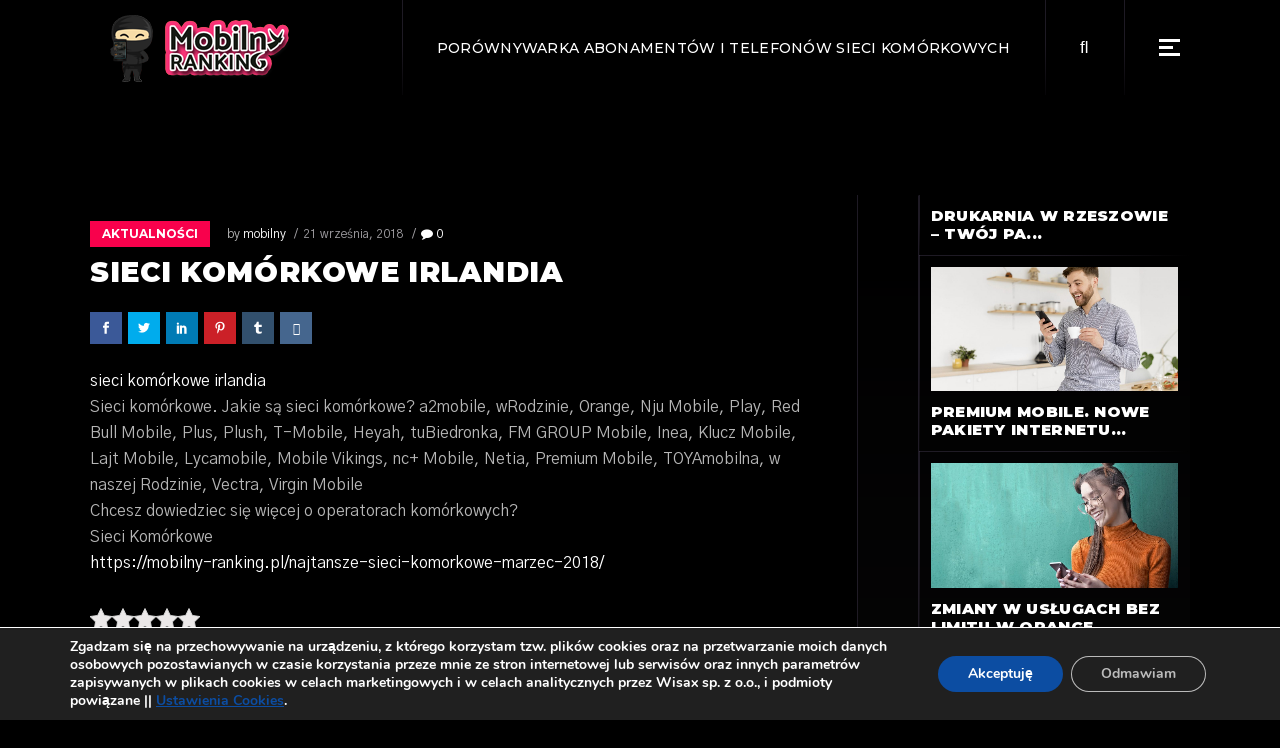

--- FILE ---
content_type: text/html; charset=UTF-8
request_url: https://mobilny-ranking.pl/wp-admin/admin-ajax.php
body_size: -488
content:
{"js_key":217028955}

--- FILE ---
content_type: application/javascript
request_url: https://mobilny-ranking.pl/wp-content/themes/weltgeist/assets/js/main.min.js?ver=5.7.14
body_size: 4388
content:
!function(t){"use strict";window.qodef={},qodef.body=t("body"),qodef.html=t("html"),qodef.windowWidth=t(window).width(),qodef.windowHeight=t(window).height(),qodef.scroll=0,t(document).ready(function(){qodef.scroll=t(window).scrollTop(),o.init(),q.init(),n.init()}),t(window).on("load",function(){}),t(window).resize(function(){qodef.windowWidth=t(window).width(),qodef.windowHeight=t(window).height()}),t(window).scroll(function(){qodef.scroll=t(window).scrollTop()}),t(document).on("weltgeist_trigger_get_new_posts",function(){q.init(),n.init()});var o={init:function(){o.addBodyClassName()},isBrowser:function(e){var i=!1;switch(e){case"chrome":i=/Chrome/.test(navigator.userAgent)&&/Google Inc/.test(navigator.vendor);break;case"safari":i=/Safari/.test(navigator.userAgent)&&/Apple Computer/.test(navigator.vendor);break;case"firefox":i=-1<navigator.userAgent.toLowerCase().indexOf("firefox");break;case"ie":i=0<window.navigator.userAgent.indexOf("MSIE ")||!!navigator.userAgent.match(/Trident.*rv\:11\./);break;case"edge":i=/Edge\/\d./i.test(navigator.userAgent)}return i},addBodyClassName:function(){t.each(["chrome","safari","firefox","ie","edge"],function(e,i){o.isBrowser(i)&&void 0!==qodef.body&&("ie"===i&&(i="ms-explorer"),qodef.body.addClass("qodef-browser--"+i))})}},q={init:function(e){this.holder=t(".qodef-swiper-container"),t.extend(this.holder,e),this.holder.length&&this.holder.each(function(){q.createSlider(t(this))})},createSlider:function(e){var i=q.getOptions(e),t=q.getEvents(e);new Swiper(e,Object.assign(i,t))},getOptions:function(e){var i=void 0!==e.data("options")?e.data("options"):{},t=void 0!==i.spaceBetween&&""!==i.spaceBetween?i.spaceBetween:0,o=void 0!==i.slidesPerView&&""!==i.slidesPerView?i.slidesPerView:1,n=void 0!==i.centeredSlides&&""!==i.centeredSlides&&i.centeredSlides,s=void 0===i.loop||""===i.loop||i.loop,a=void 0===i.autoplay||""===i.autoplay||i.autoplay,d=void 0!==i.speed&&""!==i.speed?parseInt(i.speed,10):2500,r=void 0!==i.speedAnimation&&""!==i.speedAnimation?parseInt(i.speedAnimation,10):800,l=void 0!==i.customStages&&""!==i.customStages&&i.customStages,f=void 0!==i.outsideNavigation&&"yes"===i.outsideNavigation,c=f?e.siblings(".swiper-button-next"):e.find(".swiper-button-next"),h=f?e.siblings(".swiper-button-prev"):e.find(".swiper-button-prev"),u=e.find(".swiper-pagination");!0===a&&(a={delay:d,disableOnInteraction:!1});var g=void 0!==i.slidesPerView1440&&""!==i.slidesPerView1440?i.slidesPerView1440:5,p=void 0!==i.slidesPerView1366&&""!==i.slidesPerView1366?i.slidesPerView1366:4,m=void 0!==i.slidesPerView1024&&""!==i.slidesPerView1024?i.slidesPerView1024:3,f=void 0!==i.slidesPerView768&&""!==i.slidesPerView768?i.slidesPerView768:2,d=void 0!==i.slidesPerView680&&""!==i.slidesPerView680?i.slidesPerView680:1;l||(o<2?f=m=p=g=o:o<3?m=p=g=o:o<4?p=g=o:o<5&&(g=o));o={slidesPerView:o,centeredSlides:n,spaceBetween:t,autoplay:a,loop:s,speed:r,navigation:{nextEl:c,prevEl:h},pagination:{el:u,type:"bullets",clickable:!0},breakpoints:{0:{slidesPerView:void 0!==i.slidesPerView480&&""!==i.slidesPerView480?i.slidesPerView480:1},481:{slidesPerView:d},681:{slidesPerView:f},769:{slidesPerView:m},1025:{slidesPerView:p},1367:{slidesPerView:g},1441:{slidesPerView:o}}};return Object.assign(o,q.getSliderDatas(e))},getSliderDatas:function(e){var i,t=e.data(),o={};for(i in t)t.hasOwnProperty(i)&&"options"!==i&&void 0!==t[i]&&""!==t[i]&&(o[i]=t[i]);return o},getEvents:function(e){return{on:{init:function(){e.addClass("qodef-swiper--initialized")}}}}};qodef.qodefSwiper=q;var n={init:function(e){this.holder=t(".qodef-magnific-popup"),t.extend(this.holder,e),this.holder.length&&this.holder.each(function(){var e=t(this);e.hasClass("qodef-popup-item")?n.initSingleImagePopup(e):e.hasClass("qodef-popup-gallery")&&n.initGalleryPopup(e)})},initSingleImagePopup:function(e){var i=e.data("type");e.magnificPopup({type:i,titleSrc:"title",image:{cursor:null}})},initGalleryPopup:function(e){var e=e.find(".qodef-popup-item"),i=n.generateGalleryItems(e);e.each(function(e){t(this).magnificPopup({items:i,gallery:{enabled:!0},index:e,type:"image",image:{cursor:null}})})},generateGalleryItems:function(e){var i=[];return e.length&&e.each(function(){var e=t(this),e={src:e.attr("href"),title:e.attr("title"),type:e.data("type")};i.push(e)}),i}};qodef.qodefMagnificPopup=n}(jQuery),function(o){"use strict";o(document).ready(function(){n.init()}),o(window).on("resize",function(){n.init()}),o(document).on("weltgeist_trigger_get_new_posts",function(e,i){i.hasClass("qodef-blog")&&(t.init(i),n.resize(i))});var t={init:function(e){e=e.find(".wp-video-shortcode, .wp-audio-shortcode").not(".mejs-container");e.length&&e.each(function(){var e=o(this);"function"==typeof e.mediaelementplayer&&e.mediaelementplayer()})}},n={init:function(){var e=o(".qodef-blog");e.length&&n.resize(e)},resize:function(e){e=e.find(".qodef-e-media iframe");e.length&&e.each(function(){var e=o(this),i=e.attr("width"),t=e.attr("height"),t=e.width()/i*t;e.css("height",t)})}}}(jQuery),function(c){"use strict";c(document).ready(function(){h.init()}),c(document).on("weltgeist_trigger_get_new_posts",function(e,i){i.hasClass("qodef-filter--on")&&h.setVisibility(i,i.find(".qodef-m-filter-item.qodef--active"),!0)});var h={init:function(e){this.holder=c(".qodef-filter--on"),c.extend(this.holder,e),this.holder.length&&this.holder.each(function(){var e=c(this),i=e.find(".qodef-m-filter-item");h.extendListHTML(e),h.clickEvent(e,i)})},extendListHTML:function(e){e.children(".qodef-hidden-filter-items").length||h.isMasonryLayout(e)||e.append('<div class="qodef-hidden-filter-items"></div>')},clickEvent:function(i,t){t.on("click",function(e){e.preventDefault();e=c(this);e.hasClass("qodef--active")||(i.addClass("qodef--filter-loading"),t.removeClass("qodef--active"),e.addClass("qodef--active"),h.setVisibility(i,e))})},setVisibility:function(e,i,t){var o=e.children(".qodef-hidden-filter-items"),n=o.length,s=n?o.children(".qodef-grid-item"):"",a=e.find(".qodef-grid-inner"),d=a.children(".qodef-grid-item"),r=i.data("taxonomy"),i=i.data("filter"),l="*"===i,f=l?i:r+"-"+i,i=d.hasClass(f);n&&!i&&s.hasClass(f)&&(i=!0),t&&l||(l||i||!h.hasLoadMore(e)?(h.isMasonryLayout(e)?a.isotope({filter:l?"":"."+f}):(l||d.each(function(){var e=c(this);-1===e.attr("class").indexOf(f)&&e.hide(300,"linear",function(){e.appendTo(o)})}),s.length&&s.each(function(){var e=c(this),i=e.attr("class");!l&&-1===i.indexOf(f)||e.appendTo(a).show(300,"linear")})),e.removeClass("qodef--filter-loading")):qodef.body.trigger("weltgeist_trigger_load_more",[e]))},isMasonryLayout:function(e){return e.hasClass("qodef-layout--masonry")},hasLoadMore:function(e){return e.hasClass("qodef-pagination-type--load-more")}};qodef.qodefFilter=h}(jQuery),function(d){"use strict";d(document).ready(function(){i.init()}),d(document).on("weltgeist_trigger_get_new_posts",function(){i.init()});var i={init:function(){var e=d(".qodef-layout--justified-gallery");e.length&&e.each(function(){i.setJustifyGallery(d(this))})},setJustifyGallery:function(e){var i=e.data("options"),t=e.children(".qodef-grid-inner"),o=void 0!==i.justified_gallery_row_height&&""!==i.justified_gallery_row_height?i.justified_gallery_row_height:150,n=void 0!==i.justified_gallery_row_height_max&&""!==i.justified_gallery_row_height_max&&i.justified_gallery_row_height_max,s=2*i.space_value,a=void 0!==i.justified_gallery_treshold&&""!==i.justified_gallery_treshold?i.justified_gallery_treshold:.75;t.waitForImages(function(){"function"==typeof t.justifiedGallery&&t.justifiedGallery({captions:!1,rowHeight:o,maxRowHeight:n,margins:s,border:0,lastRow:"nojustify",justifyThreshold:a,selector:".qodef-grid-item"}).on("jg.complete jg.rowflush",function(){var i=d(this),t=!1;i.find(".qodef-grid-item").addClass("show").each(function(){var e=d(this);e.height(Math.round(e.height())),t||0!==e.width()||(i.height(i.height()-e.height()-s),t=!0)})}),e.addClass("qodef--justified-gallery-init")})}};qodef.qodefJustifiedGallery=i}(jQuery),function(i){"use strict";i(document).ready(function(){n.init()}),i(document).on("weltgeist_trigger_get_new_posts",function(e,i){i.hasClass("qodef-layout--masonry")&&n.init()});var n={init:function(e){this.holder=i(".qodef-layout--masonry"),i.extend(this.holder,e),this.holder.length&&this.holder.each(function(){n.createMasonry(i(this))})},createMasonry:function(e){var i=e.find(".qodef-grid-inner"),t=i.find(".qodef-grid-item"),o=i.find(".qodef-grid-masonry-sizer").width();i.waitForImages(function(){"function"==typeof i.isotope&&(i.isotope({layoutMode:"packery",itemSelector:".qodef-grid-item",percentPosition:!0,masonry:{columnWidth:".qodef-grid-masonry-sizer",gutter:".qodef-grid-masonry-gutter"}}),e.hasClass("qodef-items--fixed")&&n.setFixedImageProportionSize(i,t,o),i.isotope("layout")),i.addClass("qodef--masonry-init")})},setFixedImageProportionSize:function(e,i,t){var o=parseInt(i.css("paddingLeft"),10),n=t-2*o,s=e.find(".qodef-item--square"),a=e.find(".qodef-item--small-landscape"),i=e.find(".qodef-item--landscape"),t=e.find(".qodef-item--portrait"),e=e.find(".qodef-item--huge-square");s.css("height",n),a.css("height",(n-2*o)/2),t.css("height",Math.round(2*(n+o))),680<qodef.windowWidth?(i.css("height",n),e.css("height",Math.round(2*(n+o)))):(i.css("height",Math.round(n/2)),e.css("height",n))}};qodef.qodefMasonryLayout=n}(jQuery),function(i){"use strict";i(document).ready(function(){t.init()});var t={init:function(){var e=i("#qodef-page-mobile-header");e.length&&(t.initMobileHeaderOpener(e),t.initDropDownMobileMenu())},initMobileHeaderOpener:function(e){var i,t=e.find(".qodef-mobile-header-opener");t.length&&(i=e.find(".qodef-mobile-header-navigation"),t.on("tap click",function(e){e.preventDefault(),i.is(":visible")?(i.slideUp(450),t.removeClass("qodef--opened")):(i.slideDown(450),t.addClass("qodef--opened"))}))},initDropDownMobileMenu:function(){var e=i(".qodef-mobile-header-navigation .menu-item-has-children > a");e.length&&e.each(function(){var o=i(this);o.on("tap click",function(e){e.preventDefault();var i,t=o.parent(),e=t.siblings(".menu-item-has-children");t.hasClass("menu-item-has-children")&&((i=t.find("ul.sub-menu").first()).is(":visible")?(i.slideUp(450),t.removeClass("qodef--opened")):(t.addClass("qodef--opened"),(0===e.length?t:t.siblings().removeClass("qodef--opened")).find(".sub-menu").slideUp(400,function(){i.slideDown(400)})))})})}}}(jQuery),function(a){a(document).ready(function(){e.init()});var e={init:function(){var e=a(".qodef-header-navigation.qodef-header-navigation-initial > ul > li.qodef-menu-item--narrow.menu-item-has-children");e.length&&e.each(function(e){var i,t=a(this),o=t.offset().left,n=t.find(" > ul"),s=n.outerWidth(),o=a(window).width()-o;0<t.find("li.menu-item-has-children").length&&(i=o-s),n.removeClass("qodef-drop-down--right"),(o<s||i<s)&&n.addClass("qodef-drop-down--right")})}}}(jQuery),function(s){"use strict";s(document).ready(function(){a.init()}),s(window).scroll(function(){a.scroll()}),s(document).on("weltgeist_trigger_load_more",function(e,i,t){a.triggerLoadMore(i,t)});var a={init:function(e){this.holder=s(".qodef-pagination--on"),s.extend(this.holder,e),this.holder.length&&this.holder.each(function(){var e=s(this);a.initPaginationType(e)})},scroll:function(e){this.holder=s(".qodef-pagination--on"),s.extend(this.holder,e),this.holder.length&&this.holder.each(function(){var e=s(this);e.hasClass("qodef-pagination-type--infinite-scroll")&&a.initInfiniteScroll(e)})},initPaginationType:function(e){e.hasClass("qodef-pagination-type--standard")?a.initStandard(e):e.hasClass("qodef-pagination-type--load-more")?a.initLoadMore(e):e.hasClass("qodef-pagination-type--infinite-scroll")&&a.initInfiniteScroll(e)},initStandard:function(o){var e,i=o.find(".qodef-m-pagination-items");i.length&&(e=o.data("options"),i.children().each(function(){var i=s(this),t=i.children("a");a.changeStandardState(o,e.max_pages_num,1),t.on("click",function(e){e.preventDefault(),i.hasClass("qodef--active")||a.getNewPosts(o,t.data("paged"))})}))},changeStandardState:function(e,i,t){var o,n,s;e.hasClass("qodef-pagination-type--standard")&&(o=(s=e.find(".qodef-m-pagination-items")).children(".qodef--number"),n=s.children(".qodef--prev"),e=s.children(".qodef--next"),o.removeClass("qodef--active").eq(t-1).addClass("qodef--active").removeClass("qodef--hidden"),s.children(".qodef--number").removeClass("qodef--active-prev qodef--active-next"),(s=s.find(".qodef--active")).next(".qodef--number").addClass("qodef--active-next").removeClass("qodef--hidden"),s.prev(".qodef--number").addClass("qodef--active-prev").removeClass("qodef--hidden"),s.siblings(".qodef--number:not(.qodef--active-next):not(.qodef--active-prev)").addClass("qodef--hidden"),n.children().data("paged",t-1),1<t?n.show():n.hide(),e.children().data("paged",t+1),t===i?e.hide():e.show())},initLoadMore:function(i){i.find(".qodef-load-more-button").on("click",function(e){e.preventDefault(),a.getNewPosts(i)})},triggerLoadMore:function(e,i){a.getNewPosts(e,i)},hideLoadMoreButton:function(e,i){e.hasClass("qodef-pagination-type--load-more")&&i.next_page>i.max_pages_num&&e.find(".qodef-load-more-button").hide()},initInfiniteScroll:function(e){var i=e.outerHeight()+e.offset().top,t=qodef.scroll+qodef.windowHeight,o=e.data("options");!e.hasClass("qodef--loading")&&i<t&&o.max_pages_num>=o.next_page&&a.getNewPosts(e)},getNewPosts:function(i,t){i.addClass("qodef--loading");var o=i.children(".qodef-grid-inner"),n=i.data("options");a.setNextPageValue(n,t,!1),s.ajax({type:"GET",url:qodefGlobal.vars.restUrl+qodefGlobal.vars.paginationRestRoute,data:{options:n},beforeSend:function(e){e.setRequestHeader("X-WP-Nonce",qodefGlobal.vars.paginationNonce)},success:function(e){"success"===e.status?(a.setNextPageValue(n,t,!0),a.changeStandardState(i,n.max_pages_num,t),o.waitForImages(function(){a.addPosts(o,e.data,t),a.reInitMasonryPosts(i,o),qodef.body.trigger("weltgeist_trigger_get_new_posts",[i])}),a.hideLoadMoreButton(i,n)):console.log(e.message)},complete:function(){i.removeClass("qodef--loading")}})},setNextPageValue:function(e,i,t){void 0===i||""===i||t?t&&(e.next_page=parseInt(e.next_page,10)+1):e.next_page=i},addPosts:function(e,i,t){void 0!==t&&""!==t?e.html(i):e.append(i)},reInitMasonryPosts:function(e,i){e.hasClass("qodef-layout--masonry")&&(i.isotope("reloadItems").isotope({sortBy:"original-order"}),setTimeout(function(){i.isotope("layout")},200))}};qodef.qodefPagination=a}(jQuery),function(d){"use strict";d(document).ready(function(){t.init(),e.init(),i.init()});var t={init:function(e){this.holder=[],this.holder.push({holder:d("#qodef-woo-page .woocommerce-ordering select"),options:{minimumResultsForSearch:1/0}}),this.holder.push({holder:d("#qodef-woo-page .variations select"),options:{}}),this.holder.push({holder:d("#qodef-woo-page #calc_shipping_country"),options:{}}),this.holder.push({holder:d("#qodef-woo-page .shipping select#calc_shipping_state"),options:{}}),this.holder.push({holder:d(".widget.widget_archive select"),options:{}}),this.holder.push({holder:d(".widget.widget_categories select"),options:{}}),this.holder.push({holder:d(".widget.widget_text select"),options:{}}),d.extend(this.holder,e),"object"==typeof this.holder&&d.each(this.holder,function(e,i){t.createSelect2(i.holder,i.options)})},createSelect2:function(e,i){"function"==typeof e.select2&&e.select2(i)}},e={init:function(){d(document).on("click",".qodef-quantity-minus, .qodef-quantity-plus",function(e){e.stopPropagation();var i,t=d(this),o=t.siblings(".qodef-quantity-input"),n=parseFloat(o.data("step")),s=parseFloat(o.data("max")),a=parseFloat(o.data("min")),e=!1,a="function"==typeof Number.isNaN&&Number.isNaN(parseFloat(o.val()))?a:parseFloat(o.val());t.hasClass("qodef-quantity-minus")&&(e=!0),e?1<=(i=a-n)?o.val(i):o.val(0):(i=a+n,void 0!==s&&s<=i?o.val(s):o.val(i)),o.trigger("change")})}},i={init:function(){var e;"object"!=typeof qodef.qodefMagnificPopup||(e=d(".qodef--single.qodef-magnific-popup.qodef-popup-gallery .woocommerce-product-gallery__image")).length&&(e.each(function(){d(this).children("a").attr("data-type","image").addClass("qodef-popup-item")}),qodef.qodefMagnificPopup.init())}}}(jQuery);